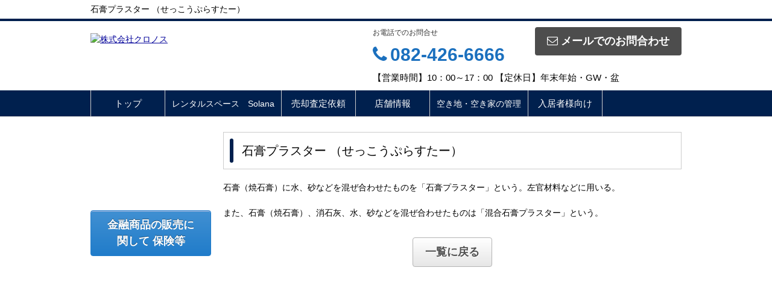

--- FILE ---
content_type: text/html; charset=UTF-8
request_url: https://kronos-estate.com/cms/ques/detail/ques_id/314
body_size: 2772
content:
<!DOCTYPE html>
<html lang="ja">
<head>
<meta charset="UTF-8">
<title>石膏プラスター （せっこうぷらすたー）</title>
<meta name="description" content="東広島市・呉市・江田島市の不動産のことなら株式会社クロノスにお任せください。土地建物を売りたい・買いたい・貸したい・借りたいなどなんでもご相談下さい☆空き地、空き家の管理も行っています！">
<meta name="format-detection" content="telephone=no">

<link href="/js_com/lib/dojo/dijit/themes/claro/claro.css?1682154265" rel="stylesheet" type="text/css">
<link href="/css_com/lib/font-awesome/css/font-awesome.min.css?1682154264" rel="stylesheet" type="text/css">
<link href="/css_com/pc/common.css?1762407652" rel="stylesheet" type="text/css">
<link href="/css/layout.css?1741062122" rel="stylesheet" type="text/css">

<script src="/js_com/lib/jquery/jquery.js?1682154265"></script>
<script src="/js_com/common.js?1682154265"></script>
<script src="/js_com/util.js?1682154265"></script>
<script src="/js_com/init.js?1682154265"></script>
<script>var relPath = "/";var sslUrl = "https://kronos-estate.com/";</script>


<!-- Global site tag (gtag.js) - Google Analytics -->
<script async src="https://www.googletagmanager.com/gtag/js?id=UA-130271778-1"></script>
<script>
  window.dataLayer = window.dataLayer || [];
  function gtag(){dataLayer.push(arguments);}
  gtag('js', new Date());

  gtag('config', 'UA-130271778-1');
</script>
<meta name="msvalidate.01" content="6D282545D8156E5F30BC4B8AE6C673A9" />
</head>

<body class="claro">

<header>
    <div class="header__tit">
        <h1 class="header_tit" id="bt-cms-catchcopy">石膏プラスター （せっこうぷらすたー）</h1>
    </div>
    <div class="header clearfix">
        <div class="header__logo">
            <a href="https://kronos-estate.com/" id="bt-cms-logo" class="">
    <img src="//image.estate.sesh.jp/image/view/filename/csl_3145_0_0_1594778108.jpg/w/500/h/500" alt="株式会社クロノス" />
</a>

        </div>
        <div class="header__inquiry">
            <div class="clearfix mB5">
                                <div class="header__inquiry-mail">
                    <a class="btn__inquiry-mail" href="https://kronos-estate.com/index/inquiry" title="お問い合わせ"><i class="fa fa-envelope-o mR5"></i>メールでのお問合わせ</a>
                </div>
                                <div class="header__inquiry-tel">
                    <h2>お電話でのお問合せ</h2>
                    <h3><i class="fa fa-phone mR5"></i>082-426-6666</h3>
                </div>
            </div>
            <p class="header__openClose">【営業時間】10：00～17：00 【定休日】年末年始・GW・盆</p>
        </div>
    </div>
</header>

<nav>
    <div class="header__gNav">
        <div class="gNav clearfix" id="bt-cms-nav">
            <ul>
        <li class=""><a class="" href="https://kronos-estate.com/">トップ</a></li>
        <li class=""><a class=" fs14" href="https://kronos-estate.com/solana">レンタルスペース　Solana</a></li>
        <li class=""><a class="" href="https://kronos-estate.com/estate/buy/appraise/input/sess/init">売却査定依頼</a></li>
        <li class=""><a class="" href="https://kronos-estate.com/cms/shop">店舗情報</a></li>
        <li class=""><a class=" fs14" href="https://kronos-estate.com/kanri">空き地・空き家の管理</a></li>
        <li class=""><a class="" href="https://kronos-estate.com/customer">入居者様向け</a></li>
    </ul>

        </div>
    </div>
</nav>



<div class="contents layout_lm clearfix">
    <div class="cont_left">
        <div class="main__layout _col-1 clearfix" data-cd="l33">
        <div class="_col ">
                <a target="_blank" href="https://www.instagram.com/solana_kronos?igsh=ZWh4cTVvdjh2Y2Uy">
                                <img src="//image.estate.sesh.jp/image/view/filename/cssp_3145_0_1_33_0_1643266635.png/w/200/h/200" alt="" />
                            </a>
            </div>
    </div>


<div style="height: 40px"></div>

<div style="height: 50px"></div>

<div class="main__layout _col-1 clearfix" data-cd="l22">
        <div class="_col ">
                <a  href="http://line.me/ti/p/%40kee7495y">
                                <img src="//image.estate.sesh.jp/image/view/filename/cssp_3145_0_1_22_0_1643266499.png/w/200/h/200" alt="" />
                            </a>
            </div>
    </div>


<div class="main__layout taC">
    <a class="btn__blue" target="_blank" href="https://kronos-estate.com/file/kinyuu.pdf">金融商品の販売に関して 保険等</a>
</div>


<div style="height: 70px"></div>

<div style="height: 70px"></div>

<div style="height: 130px"></div>

<div style="height: 60px"></div>

<div style="height: 60px"></div>

<div style="height: 70px"></div>

<div style="height: 50px"></div>

<div style="height: 50px"></div>

<div style="height: 50px"></div>

<div style="height: 200px"></div>


    </div>

    <div class="cont_main">
        <div class="system-wrapper">
    <h2 class="tit">石膏プラスター （せっこうぷらすたー）</h2>

    <div class="mB30">石膏（焼石膏）に水、砂などを混ぜ合わせたものを「石膏プラスター」という。左官材料などに用いる。<br />
<br />
また、石膏（焼石膏）、消石灰、水、砂などを混ぜ合わせたものは「混合石膏プラスター」という。</div>

    <div class="taC">
        <a class="btn silver" href="/cms/ques">一覧に戻る</a>
    </div>
</div>
    </div>
</div>




<footer>
    <nav>
        <div class="footer__gNav" id="bt-cms-footer-nav">
            <ul class="clearfix">
        <li><a class=" " href="https://kronos-estate.com/">トップ</a></li>
        <li><a class="  fs14" href="https://kronos-estate.com/solana">レンタルスペース　Solana</a></li>
        <li><a class=" " href="https://kronos-estate.com/estate/buy/appraise/input/sess/init">売却査定依頼</a></li>
        <li><a class=" " href="https://kronos-estate.com/cms/shop">店舗情報</a></li>
        <li><a class="  fs14" href="https://kronos-estate.com/kanri">空き地・空き家の管理</a></li>
        <li><a class=" " href="https://kronos-estate.com/customer">入居者様向け</a></li>
    </ul>
        </div>
    </nav>
    <div class="footer">
        <div class="footer__inquiry">
            <ul class="clearfix">
                <li><img src="/img_com/cms/bnr_inquiry.png" alt="お問合せはこちら 082-426-6666" /></li>
                <li class="footer__inquiry-contact">
                    <p class="footer__inquiry-telno"><i class="fa fa-phone mR5"></i>082-426-6666</p>
                    <p>【営業時間】10：00～17：00</p>
                    <p>【定休日】年末年始・GW・盆</p>
                </li>
                                <li><a class="btn__inquiry-mail" href="https://kronos-estate.com/index/inquiry" title="お問い合わせ"><i class="fa fa-envelope-o mR5"></i>メールでのお問合わせ</a></li>
                            </ul>
        </div>

        <div class="footer__shopinfo clearfix">
            <div class="footer__shopinfo-address">
                <h2>株式会社クロノス</h2>
                <address>
                    <p>
                        <span>〒739-0025</span>
                        <span class="mR10">東広島市西条中央七丁目3番45号 </span>
                        <span class="mR10">TEL:082-426-6666</span>
                                                <span class="mR10">FAX:082-426-6710</span>
                                            </p>
                </address>
            </div>
        </div>

        <nav>
            <div class="footer__nav" id="bt-cms-footer-nav">
                <ul class="clearfix">
        <li><a  href="https://kronos-estate.com/cms/shop">店舗情報</a></li>
        <li><a  href="https://kronos-estate.com/cms/ques">よくある質問</a></li>
        <li><a  href="https://kronos-estate.com/index/inquiry">お問い合わせ</a></li>
        <li><a  href="https://kronos-estate.com/cms/staff">スタッフ紹介</a></li>
            <li><a href="https://kronos-estate.com/index/sitemap">サイトマップ</a></li>
    </ul>
            </div>
        </nav>
    </div>
</footer>

<div class="btn__page_top">
    <i class="fa fa-chevron-up"></i>
    <span>ページの先頭へ</span>
</div>


<div class="copyright"><small>Copyright &copy; 株式会社クロノス All rights Reserved. powered by 不動産クラウドオフィス</small></div>
</body>
</html>